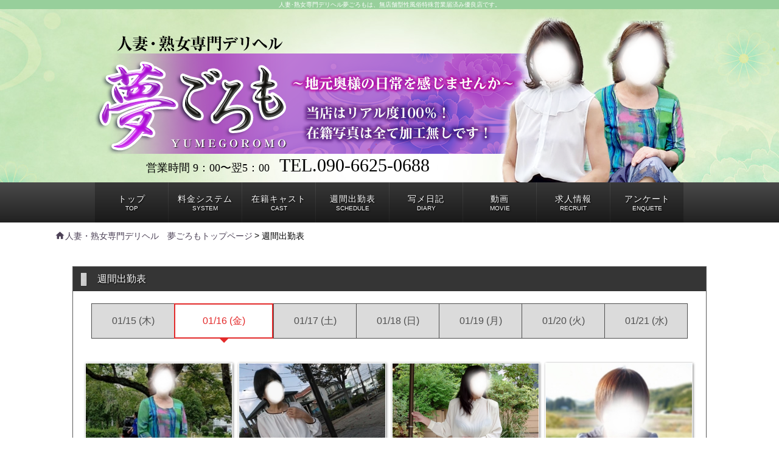

--- FILE ---
content_type: text/html; charset=utf-8
request_url: https://sendai-yumegoromo.com/merchant/schedule/
body_size: 12540
content:
<!DOCTYPE html>
<html><head>
<meta charset="UTF-8">
<title>人妻・熟女専門デリヘル　夢ごろも</title>
<meta name="keywords" content="宮城,仙台,デリヘル,デリバリーヘルス,人妻・熟女専門デリヘル　夢ごろも" />
<meta name="description" content="宮城県仙台市 人妻･熟女専門デリヘル夢ごろもは、無店舗型性風俗特殊営業届済み優良店です。">
<meta name="robots" content="index,follow" />
<meta itemprop="url" content="https://sendai-yumegoromo.com">
<link rel="stylesheet" href="/pc/common.css">
<link rel="stylesheet" href="/sp/js/flexslider.css">
<link rel="stylesheet" href="/sp/js/flexslider2.css">
<link href="https://fonts.googleapis.com/css?family=Arbutus+Slab|Cambo|Gabriela|Noto+Serif+JP|Ovo&display=swap" rel="stylesheet"> 
<link href="https://fonts.googleapis.com/icon?family=Material+Icons" rel="stylesheet">
<script type="text/javascript" src="https://ajax.googleapis.com/ajax/libs/jquery/1.8.2/jquery.min.js"></script>

<script type="text/javascript" src="/pc/js/jquery.flexslider.js"></script>
<script src="/pc/js/pagetop.js"></script>

<script type="text/javascript">
$(window).load(function() {
$('.flexslider').flexslider({
	animation: "slide",
    controlNav: false
  });
});
</script>
<script type="text/javascript">
$(window).load(function() {
$('.flexslider2').flexslider({
	animation: "slide",
	slideshowSpeed: 5000,
	controlNav: false
  });
});
</script>

<link rel="stylesheet" type="text/css" href="/pc/js/jquery.mCustomScrollbar.css">
<script type="text/javascript" src="/pc/js/jquery.mCustomScrollbar.concat.min.js"></script>
<script>
(function($){
$(window).on("load",function(){
$(".scrollBox01").mCustomScrollbar({
theme:"dark-thin"
});
});
})(jQuery);
</script>


</head>


<body>
<header>
	<div id="header_img"><h1>人妻･熟女専門デリヘル夢ごろもは、無店舗型性風俗特殊営業届済み優良店です。</h1>
	<div class="telbox">
	<div class="tel">
	<span class="topeigyojikan">営業時間 9：00〜翌5：00</span>　<span class="topeigyotel">TEL.<span>090-6625-0688</span></span>
	</div>
	</div>
	</div>
	<nav>
		<ul>
<li><a href="/top/" title="トップ"><em>トップ</em><br>TOP</a></li>
<li><a href="/system/" title="料金システム"><em>料金システム</em><br>SYSTEM</a></li>
<li><a href="/cast/enrollment/" title="在籍キャスト"><em>在籍キャスト</em><br>CAST</a></li>
<li><a href="/merchant/schedule/" title="週間出勤表"><em>週間出勤表</em><br>SCHEDULE</a></li>
<li><a href="https://www.purelovers.com/tohoku/shop/14714/diary//?official=1" title="写メ日記" target="blank"><em>写メ日記</em><br>DIARY</a></li>
<li><a href="/movie/list/" title="動画"><em>動画</em><br>MOVIE</a></li>
<li><a href="/page/recruit/" title="求人情報"><em>求人情報</em><br>RECRUIT</a></li>
<li><a href="/enquete/form/" title="アンケート"><em>アンケート</em><br>ENQUETE</a></li>
</ul>
</nav>
</header>
<div class="clear"></div>

<div id="info_top" class="clearfix">
<div class="breadcrumb">
<ul itemscope itemtype="http://data-vocabulary.org/Breadcrumb">
<li itemprop="title"><a itemprop="url" href="/top/"><i class="material-icons fs17 base2">home</i>人妻・熟女専門デリヘル　夢ごろもトップページ</a></li>
<li>週間出勤表</li>
</ul>
</div>

<div id="main_contents2">
<h4 class="mb20">週間出勤表</h4>



<div class="wrap_tableSchedule">
	<ul class="table_schedule">
<!---->
<!---->
<li class="item_tableSchedule">
<!---->
<a href='/./merchant/schedule/y/2026/MM/01/dd/15/'>
01/15 
(木)
</a>
<!---->
<!--Jan 16, 2026 4:04:07 AM-->
</li>
<!---->
<li class="item_tableSchedule">
<!---->
<div class="tableSchedule_on">
01/16
(金)
</div>
<!---->
<!--Jan 17, 2026 4:04:07 AM-->
</li>
<!---->
<li class="item_tableSchedule">
<!---->
<a href='/./merchant/schedule/y/2026/MM/01/dd/17/'>
01/17 
(土)
</a>
<!---->
<!--Jan 18, 2026 4:04:07 AM-->
</li>
<!---->
<li class="item_tableSchedule">
<!---->
<a href='/./merchant/schedule/y/2026/MM/01/dd/18/'>
01/18 
(日)
</a>
<!---->
<!--Jan 19, 2026 4:04:07 AM-->
</li>
<!---->
<li class="item_tableSchedule">
<!---->
<a href='/./merchant/schedule/y/2026/MM/01/dd/19/'>
01/19 
(月)
</a>
<!---->
<!--Jan 20, 2026 4:04:07 AM-->
</li>
<!---->
<li class="item_tableSchedule">
<!---->
<a href='/./merchant/schedule/y/2026/MM/01/dd/20/'>
01/20 
(火)
</a>
<!---->
<!--Jan 21, 2026 4:04:07 AM-->
</li>
<!---->
<li class="item_tableSchedule">
<!---->
<a href='/./merchant/schedule/y/2026/MM/01/dd/21/'>
01/21 
(水)
</a>
<!---->
<!--Jan 22, 2026 4:04:07 AM-->
</li>
<!---->
	</ul>
</div>

<div id="week_schedule">
<div class="girl_box">

<ul>
<!---->
<!---->
				
<!---->
<!--Jan 16, 2026 9:00:00 AM-->
				
<!---->
<!--Jan 17, 2026 5:00:00 AM-->
<li>

<div class="profile_pic"><a href="/cast/get/castCode/300818/" class="fade"><img src="https://system.fu-web.jp/image/2609/noImageLongHeight.jpg/system/pc/cast/300818_1.jpg/" width="240" alt="靖子（やすこ）" /></a></div>
<!---->
<div class="catch"></div>

<div class="name">靖子（やすこ） (55)</div>


<div class="size">T159 B90(D)/W64/H88</div>
<div class="schtime">出勤<i class="material-icons fs16 base">access_time</i>
09:00
〜
<!---->
翌05:00
<!----></div>

<div class="girl_t">
<ul>
<!---->
<!----><li>動　画</li><!---->
</ul>
</div>

</li>
<!---->
<!---->
				
<!---->
<!--Jan 16, 2026 9:00:00 AM-->
				
<!---->
<!--Jan 17, 2026 5:00:00 AM-->
<li>

<div class="profile_pic"><a href="/cast/get/castCode/300820/" class="fade"><img src="https://system.fu-web.jp/image/2609/noImageLongHeight.jpg/system/pc/cast/300820_1.jpg/" width="240" alt="粧子（しょうこ）" /></a></div>
<!---->
<div class="catch"></div>

<div class="name">粧子（しょうこ） (59)</div>


<div class="size">T156 B86(C)/W60/H87</div>
<div class="schtime">出勤<i class="material-icons fs16 base">access_time</i>
09:00
〜
<!---->
翌05:00
<!----></div>

<div class="girl_t">
<ul>
<!----><li>写メ日記</li><!---->
<!----><li>動　画</li><!---->
</ul>
</div>

</li>
<!---->
<!---->
				
<!---->
<!--Jan 16, 2026 9:00:00 AM-->
				
<!---->
<!--Jan 17, 2026 5:00:00 AM-->
<li>

<div class="profile_pic"><a href="/cast/get/castCode/300822/" class="fade"><img src="https://system.fu-web.jp/image/2609/noImageLongHeight.jpg/system/pc/cast/300822_1.jpg/" width="240" alt="葵（あおい）" /></a></div>
<!---->
<div class="catch"></div>

<div class="name">葵（あおい） (52)</div>


<div class="size">T158 B88(D)/W60/H90</div>
<div class="schtime">出勤<i class="material-icons fs16 base">access_time</i>
09:00
〜
<!---->
翌05:00
<!----></div>

<div class="girl_t">
<ul>
<!----><li>写メ日記</li><!---->
<!----><li>動　画</li><!---->
</ul>
</div>

</li>
<!---->
<!---->
				
<!---->
<!--Jan 16, 2026 9:00:00 AM-->
				
<!---->
<!--Jan 17, 2026 5:00:00 AM-->
<li>

<div class="profile_pic"><a href="/cast/get/castCode/340764/" class="fade"><img src="https://system.fu-web.jp/image/2609/noImageLongHeight.jpg/system/pc/cast/340764_1.jpg/" width="240" alt="窓（まどか）" /></a></div>
<!---->
<div class="catch"></div>

<div class="name">窓（まどか） (44)</div>


<div class="size">T161 B83(C)/W68/H97</div>
<div class="schtime">出勤<i class="material-icons fs16 base">access_time</i>
09:00
〜
<!---->
翌05:00
<!----></div>

<div class="girl_t">
<ul>
<!---->
<!---->
</ul>
</div>

</li>
<!---->
<!---->
				
<!---->
<!--Jan 16, 2026 9:00:00 AM-->
				
<!---->
<!--Jan 17, 2026 5:00:00 AM-->
<li>

<div class="profile_pic"><a href="/cast/get/castCode/485187/" class="fade"><img src="https://system.fu-web.jp/image/2609/noImageLongHeight.jpg/system/pc/cast/485187_1.jpg/" width="240" alt="静香（しずか）" /></a></div>
<!---->
<div class="catch"></div>

<div class="name">静香（しずか） (48)</div>


<div class="size">T160 B98(F)/W95/H100</div>
<div class="schtime">出勤<i class="material-icons fs16 base">access_time</i>
09:00
〜
<!---->
翌05:00
<!----></div>

<div class="girl_t">
<ul>
<!---->
<!---->
</ul>
</div>

</li>
<!---->
<!---->
				
<!---->
<!--Jan 16, 2026 10:00:00 AM-->
				
<!---->
<!--Jan 16, 2026 5:00:00 PM-->
<li>

<div class="profile_pic"><a href="/cast/get/castCode/486397/" class="fade"><img src="https://system.fu-web.jp/image/2609/noImageLongHeight.jpg/system/pc/cast/486397_1.jpg/" width="240" alt="節子（せつこ）" /></a></div>
<!---->
<div class="catch"></div>

<div class="name">節子（せつこ） (54)</div>


<div class="size">T157 B89(D)/W68/H91</div>
<div class="schtime">出勤<i class="material-icons fs16 base">access_time</i>
10:00
〜
<!---->
17:00
<!----></div>

<div class="girl_t">
<ul>
<!---->
<!---->
</ul>
</div>

</li>
<!---->
<!---->
				
<!---->
<!--Jan 16, 2026 11:00:00 AM-->
				
<!---->
<!--Jan 16, 2026 6:00:00 PM-->
<li>

<div class="profile_pic"><a href="/cast/get/castCode/534482/" class="fade"><img src="https://system.fu-web.jp/image/2609/noImageLongHeight.jpg/system/pc/cast/534482_1.jpg/" width="240" alt="唯（ゆい）" /></a></div>
<!----><div class="new">新 人</div><!---->
<div class="catch"></div>

<div class="name">唯（ゆい） (54)</div>


<div class="size">T153 B83(C)/W64/H86</div>
<div class="schtime">出勤<i class="material-icons fs16 base">access_time</i>
11:00
〜
<!---->
18:00
<!----></div>

<div class="girl_t">
<ul>
<!---->
<!---->
</ul>
</div>

</li>
<!---->
<!---->
				
<!---->
<!--Jan 16, 2026 12:00:00 PM-->
				
<!---->
<!--Jan 17, 2026 2:00:00 AM-->
<li>

<div class="profile_pic"><a href="/cast/get/castCode/305232/" class="fade"><img src="https://system.fu-web.jp/image/2609/noImageLongHeight.jpg/system/pc/cast/305232_1.jpg/" width="240" alt="こずえ" /></a></div>
<!---->
<div class="catch"></div>

<div class="name">こずえ (45)</div>


<div class="size">T158 B80(B)/W63/H87</div>
<div class="schtime">出勤<i class="material-icons fs16 base">access_time</i>
12:00
〜
<!---->
翌02:00
<!----></div>

<div class="girl_t">
<ul>
<!---->
<!----><li>動　画</li><!---->
</ul>
</div>

</li>
<!---->
<!---->
				
<!---->
<!--Jan 16, 2026 6:00:00 PM-->
				
<!---->
<!--Jan 17, 2026 5:00:00 AM-->
<li>

<div class="profile_pic"><a href="/cast/get/castCode/541722/" class="fade"><img src="https://system.fu-web.jp/image/2609/noImageLongHeight.jpg/system/pc/cast/541722_1.jpg/" width="240" alt="千尋（ちひろ）" /></a></div>
<!----><div class="new">新 人</div><!---->
<div class="catch"></div>

<div class="name">千尋（ちひろ） (47)</div>


<div class="size">T158 B83(C)/W63/H87</div>
<div class="schtime">出勤<i class="material-icons fs16 base">access_time</i>
18:00
〜
<!---->
翌05:00
<!----></div>

<div class="girl_t">
<ul>
<!---->
<!---->
</ul>
</div>

</li>
<!---->
</ul>
</div>
</div>
</div>

</div>





<footer>
<h2>- 人妻・熟女専門デリヘル 夢ごろも -</h2>
<a href="#" id="gotop"><em>PAGE UP</em></a>

<div id="fmenu">
<div>
<ul>
	<li><a href="/top/" title="TOP PAGE">・TOP PAGE</a></li>
	<li><a href="/system/" title="料金システム">・料金システム</a></li>
	<li><a href="/cast/enrollment/" title="在籍キャスト">・在籍キャスト</a></li>
</ul>
</div>

<div>
<ul>
	<li><a href="/merchant/schedule/" title="週間出勤表">・週間出勤表</a></li>
    <li><a href="https://www.purelovers.com/tohoku/shop/14714/diary//?official=1" title="写メ日記" target="blank">・写メ日記</a></li>
	<li><a href="/movie/list/" title="動画">・動画</a></li>
</ul>
</div>

<div>
<ul>
	<li><a href="/page/recruit/" title="求人情報">・求人情報</a></li>
	<li><a href="https://strike.heteml.net/mail-form/yumegoromo/" target="_blank" title="予約フォーム">・予約フォーム</a></li>
</ul>
</div>
<p class="logo"><img src="/pc/image/footer_logo.png"></p>
<p class="telopen">OPEN.9：00〜翌5：00  TEL.090-6625-0688</p>
</div>

<div id="copyright">
<p id="copy">Copyright&copy;<a href="/top/">人妻・熟女専門デリヘル　夢ごろも</a>. All Rights Reserved.</p>
</div>

</footer>
</div>


</body>
</html>

--- FILE ---
content_type: text/css
request_url: https://sendai-yumegoromo.com/pc/common.css
body_size: 53634
content:
@charset "shift_jis";

* html body {
	font-family: "Century Gothic", "メイリオ", Meiryo, "ヒラギノ角ゴ Pro W3", "Hiragino Kaku Gothic Pro", Osaka, "ＭＳ Ｐゴシック", "MS PGothic", sans-serif,"STHeitiJ-Light";
	}

*{
	margin		: 0px;
	padding		: 0px;
}

img{
	border-style	: none;
	border-width	: 0px;
}

html, body, div, span, object, iframe,
p, a, h1, h2, h3, h4,
dl, dt, dd, ol, ul, li,
fieldset, form, label, legend,
table, caption, tbody, tfoot, thead, tr, th, td {
	margin: 0;
	padding: 0;
	border: 0;
	outline: 0;
	font-family: "Century Gothic", "メイリオ", Meiryo, "ヒラギノ角ゴ Pro W3", "Hiragino Kaku Gothic Pro", Osaka, "ＭＳ Ｐゴシック", "MS PGothic", sans-serif,"STHeitiJ-Light";
	voice-family: inherit;
  -webkit-text-size-adjust: 100%;
}

body{
	min-width		: 1200px;
}


a{
	color		: #4c4156;
	text-decoration	: none;
}

a:hover{
	color		: #f9f871;
	text-decoration	: underline;
}

h2,h3{
	font-size	: 13px;
	font-weight	: normal;
}

ul,li{
	margin:0;
	padding:0;
	list-style:none;
	}

table tr{
	vertical-align	: top;
}

em{
	font-style		: normal;
}

.mt10{margin-top:10px;}
.mt20{margin-top:20px;}
.mt95{margin-top:95px;}
.mb10{margin-bottom:10px;}
.mb20{margin-bottom:20px;}
.mr10{margin-right:10px;}
.ml10{margin-left:10px;}

.fs13{font-size:13px;}
.fs14{font-size:14px;}


.pb10{padding-bottom:10px;}
.w100{width:100px;}
.w200{max-width:200px;}
.w240{max-width:240px;}
.fl-l{float:left;}
.fl-r{float:right;}
.center{text-align:center;}
.right{text-align:right;}
.left{text-align:left;}
.bn{text-align:center;}
.red{color:#ff0000;}
.violet{color:#c71585;}
.blue{color:#4169e1;}
.pink{color:#fc337d;}
.bold{font-weight:bold;}
.t_c{color:#fff;}


/* Material iconsを利用する */
.material-icons {
  font-family: 'Material Icons';
  font-weight: normal;
  font-style: normal;
  display: inline-block;
  width: 1em;
  height: 1em;
  line-height: 1;
  text-transform: none;

  /* WebKitブラウザサポート */
  -webkit-font-smoothing: antialiased;
  /* Chrome、Safariサポート */
  text-rendering: optimizeLegibility;

  /* Firefoxサポート */
  -moz-osx-font-smoothing: grayscale;

  /* IEサポート */
  font-feature-settings: 'liga';
}

/* アイコンサイズ */
.material-icons.fs11 { font-size: 11px; }
.material-icons.fs12 { font-size: 12px; }
.material-icons.fs13 { font-size: 13px; }
.material-icons.fs14 { font-size: 14px; }
.material-icons.fs15 { font-size: 15px; }
.material-icons.fs16 { font-size: 16px; }
.material-icons.fs17 { font-size: 17px; }
.material-icons.middle {vertical-align:middle;}
.material-icons.base {vertical-align:-10%;}
.material-icons.base2 {vertical-align:-20%;}



/* 背景が明るいとき用のアイコン色 */
.material-icons.dark { color: rgba(0, 0, 0, 0.54); }
.material-icons.dark.inactive { color: rgba(0, 0, 0, 0.26); }

/* 背景が暗いとき用のアイコン色 */
.material-icons.light { color: rgba(255, 255, 255, 1); }
.material-icons.light.inactive { color: rgba(255, 255, 255, 0.3); }

.clearfix:after {
	content: ".";
	display: block;
	clear: both;
	height: 0;
	visibility: hidden;
}
.clear {

	clear: both;

}
.clearfix {
	min-height: 1px;
}

#bg{
	width: 100%;
	height:1000px;
	background-color: #fff;
	background-image: url(image/bg.jpg);
	background-repeat: repeat;
	background-position: top center;
	z-index:-10;
}


header{
	width: 100%;
	height: 369px;
	text-align: center;
	background:#fff;
	text-align: center;
}
#header_img{
	width: 100%;
	height: 300px;
	text-align: center;
	background: url(image/bg_index_header.jpg) no-repeat top center;
}
#header_img h1{
	width: 100%;
	font-size: 10px;
	font-weight: normal;
	line-height: 15px;
	color: #fff;
	text-align: center;
	background: #97cf9b;
}
header #header_img .telbox{
	width: 1000px;
	margin:0 auto;
	height: 300px;
	background: url(image/index_logo.png) no-repeat top center;
	

}
header #header_img .telbox .tel {
	padding-top:240px;
	padding-left:100px;
	height: 40px;
	text-align: left;
	

}
header #header_img .telbox .tel .topeigyojikan{
	font-size:18px;
	text-align: left;
	font-family: serif;
}
header #header_img .telbox .tel .topeigyotel{
	font-size:30px;
	text-align: left;
	font-family: serif;
}
header #header_img .telbox .tel .topeigyotel span{

	font-family: serif;
}
/*---------------------------------
  main
-----------------------------------*/
#main{

	width: 100%;
	text-align: center;
	padding: 10px 0 20px 0;
	margin-top:30px;
}

#info_top{
	clear: left;
	width: 1100px;
	margin: 0 auto 100px auto;
	text-align:left;
	display:block;

	}

#info_top_l{
	width: 350px;
	float: left;
}

#info_top_r{
	width: 750px;
	float: left;
}

#info_mid{
	width: 1100px;
	margin: 20px auto 0 auto;
	float: left;
}

#info_mid_l{
	width: 780px;
	float: left;
}

#info_mid_r{
	width: 310px;
	float: left;
	margin-left:10px;
}

#info_top:after,
#info_mid:after{
	content			: "";
	display			: block;
	clear			: both;
}

#main_contents2{
  width:1040px;
  margin: 30px auto;
  padding: 0 0 60px;
  border:1px solid #5a5a5a;
  overflow: hidden;
}

#main_contents3{
  width:1040px;
  margin: 30px auto;
  padding: 0 0 60px;
}

#main_inside{
	padding-top: 10px;
	padding-left: 10px;
	padding-right: 10px;
	}

#content{
  float: right;
  width: 700px;
  margin:0 0 20px 20px;
  padding:0;
}

#main_contents h4,#main_contents2 h4,#main_contents3 h4 {
	width: 1040px;
	background-color: #353535;
	background-image:  url(image/h.gif);
	background-repeat: no-repeat;
	background-position: 1% 50%;
	color: #FFF;
	font-weight:400;

	font-size: 16px;
	padding-top: 10px;
	padding-left: 40px;
	padding-bottom: 10px;
	font-family: "Century Gothic", "メイリオ", Meiryo, "ヒラギノ角ゴ Pro W3", "Hiragino Kaku Gothic Pro", Osaka, "ＭＳ Ｐゴシック", "MS PGothic", sans-serif,"STHeitiJ-Light";
	overflow:hidden;
}

#main_contents h5,#main_contents2 h5,#main_contents3 h5 {
	width: 1000px;
	background-color: #353535;
	background-image:  url(image/h.gif);
	background-repeat: no-repeat;
	background-position: 1% 50%;
	color: #FFF;
	font-size: 16px;
	padding-top: 10px;
	padding-left: 40px;
	padding-bottom: 10px;
	font-family: "Century Gothic", "メイリオ", Meiryo, "ヒラギノ角ゴ Pro W3", "Hiragino Kaku Gothic Pro", Osaka, "ＭＳ Ｐゴシック", "MS PGothic", sans-serif,"STHeitiJ-Light";
	overflow:hidden;
		font-weight:400;

}

#content h3,#diary_content h3,#main_inside h3 {
	width: 970px;
	background-color: #23a84e;
	background-image:  url(image/h.gif);
	background-repeat: no-repeat;
	background-position: 3% 50%;
	color: #FFF;
	font-size: 16px;
	padding-top: 10px;
	padding-left: 45px;
	padding-bottom: 10px;
	font-family: "Century Gothic", "メイリオ", Meiryo, "ヒラギノ角ゴ Pro W3", "Hiragino Kaku Gothic Pro", Osaka, "ＭＳ Ｐゴシック", "MS PGothic", sans-serif,"STHeitiJ-Light";
		font-weight:400;

}


/*---------------------------------
  pickup
-----------------------------------*/

#pickup{
	width: 330px;
	height: 430px;
	background: url(image/pick_bg.jpg) repeat;
}

#pickup .photo{
	font-size: 0;
	line-height: 0;
	padding: 15px 0 0 15px;
	margin-top:-110px;
}

#pickup img{
	width: 300px;
	height: auto;
} 
.flex-caption{
	top: 305px;
	left: 15px;
    width: 300px;
    font-size: 11px;
	line-height: 18px;
	text-align: center;
    margin: 0px;
    padding: 30px 0 7px 0;
    color: #fff;
    background: rgba(0,0,0,0.7);
    position: relative;
	z-index:10;
	display: block;
}

#pickup div h3{
	display: inline-block;
	width: 300px;
	height: 28px;
	font-size: 30px;
	text-align: center;
	color: #fff;
	position: relative;
	margin: 0 0 7px 0;
	font-family: 'Noto Serif JP', serif;
	z-index:10;
}

#pickup div h3:before{
	content: "-人妻熟女専門デリヘル 夢ごろも-";
	display: block;
	clear: both;
	font-size: 10px;
	line-height: 1.8;
	margin-top: -20px;
	font-family: "Century Gothic", "メイリオ", Meiryo, "ヒラギノ角ゴ Pro W3", "Hiragino Kaku Gothic Pro", Osaka, "ＭＳ Ｐゴシック", "MS PGothic", sans-serif,"STHeitiJ-Light";
	z-index:10;
}


#pickup div p.name{	font-size: 13px;}
#pickup div p.name a{	font-size: 15px;}
#pickup div p.size{	font-size: 13px;}
#pickup div p.name a{	color: #f9f871;}
#pickup div p.name em,#pickup div p.size em{color: #e4dd73;}
#pickup div p.size span{	color: #fbceb5;}

.mobile_bana{
	width: 330px;
	margin:10px 0 0 0;
	text-align:left;
}

/*---------------------------------
  TOP_RIGHT
-----------------------------------*/

#slide{
	width: 750px;
	height: 250px;
	font-size: 0;
	line-height: 0;
	margin: 0 0 20px 0;
	border: 2px solid #cccccc;
	background: #ffffff;
}

#event_info{
	width: 750px;
	height: 282px;
	color: #fff;
	background: #242424;
	border: 2px solid #cccccc;
}

#event_info h3{
	font-size: 11px;
	font-weight: normal;
	line-height: 26px;
	padding: 14px 0 5px 20px;
	font-family: "Century Gothic", "メイリオ", Meiryo, "ヒラギノ角ゴ Pro W3", "Hiragino Kaku Gothic Pro", Osaka, "ＭＳ Ｐゴシック", "MS PGothic", sans-serif,"STHeitiJ-Light";
	text-shadow: 1px 1px 2px #000000;
}

#event_info h3 em{
	display: inline-block;
	font-size: 26px;
	margin-right: 10px;
	font-family: "Century Gothic", "メイリオ", Meiryo, "ヒラギノ角ゴ Pro W3", "Hiragino Kaku Gothic Pro", Osaka, "ＭＳ Ｐゴシック", "MS PGothic", sans-serif,"STHeitiJ-Light";
}

#event_info .inner{
	width:730px;
	height:220px;
	overflow:auto;
	padding:5px;
	margin:0 auto;
	}
#event_info .inner .one {
	width:100%;
	height:auto;
	border-bottom:1px dotted #333333;
	padding:15px 0;
	}
#event_info .inner .one .img {
	width:150px;
	height:133px;
	float:left;
	margin:5px 5px 10px 5px;
	}
#event_info .inner .one .textArea{
	width:450px;
	height:auto;
	float:left;
	margin:5px 0 0 10px;
	font-size:14px;
	}
#event_info .inner .one .textArea .date{
	color:#ff5151;
	font-size:13px;
	border-bottom:1px dotted #333333;
	margin-bottom:5px;
	padding-bottom:5px;
	}
#event_info .inner .one .textArea .title{
	color:#c446ff;
	font-size:14px;
	border-bottom:1px dotted #333333;
	margin-bottom:5px;
	padding-bottom:5px;
	}

/*---------------------------------
  NEW_FACE
-----------------------------------*/

#new_f{
	margin-bottom:10px;
	overflow: hidden;
}

h4{
	font-size: 18px;
	line-height: 20px;
	color: #fff;
	margin: 0 0 10px 0;
	padding: 15px 0 11px 20px;
ackground: rgb(92,177,120);
background: linear-gradient(0deg, rgba(92,177,120,1) 0%, rgba(148,209,133,1) 100%);
	font-family: "Century Gothic", "メイリオ", Meiryo, "ヒラギノ角ゴ Pro W3", "Hiragino Kaku Gothic Pro", Osaka, "ＭＳ Ｐゴシック", "MS PGothic", sans-serif,"STHeitiJ-Light";
	text-shadow: 1px 1px 2px #000000;
	font-weight:400;

}
h4 em{
	display: inline-block;
	font-size: 12px;
	margin-left: 10px;
	color: #fffec0;
}

#new_f ul{
	margin: 0 0 10px 0;
}

#new_f li{
	width: 145px;
	height: 300px;
	font-size: 13px;
	text-align: center;
	margin: 0 9px 10px 0;
	background:url(image/shift_bg.gif);
	border:1px solid #c2b59f;
	float: left;
}

#new_f li:nth-child(5n){
	margin-right: 0;
}

#new_f li .thum{
	width:130px;
	height:173px;
	margin: 2px auto;
	position: relative;
}

#new_f li p{
	font-size: 10px;
	line-height: 16px;
	text-align: center;
}

#new_f li .txt{
	width:125px;
	color: #fff;
	text-align: center;
	margin: 5px auto 0px;
	background: #53bb75;
	font-size:12px;
	white-space: nowrap;
	overflow: hidden;
	text-overflow: ellipsis;
	-o-text-overflow: ellipsis;
	-webkit-text-overflow: ellipsis;
	padding:3px;
	border-radius: 2px;
}

#new_f li .icon{
	background-color: #5a5a5a;
	text-align: center;
	width: 130px;
	height: 20px;
	line-height:1.6;
	color: #FFF;
	font-size: 12px;
	margin:2px auto 5px;
}

#new_f li .icon span{
	color: #000;
	text-align:center;
	padding:5px;
}

#new_f li .name{
	width:125px;
	text-align: center;
	margin: 3px auto;
	font-size: 14px;
	color:#4c4156;
	white-space: nowrap;
	overflow: hidden;
	text-overflow: ellipsis;
	-o-text-overflow: ellipsis;
	-webkit-text-overflow: ellipsis;
	}
#new_f li p.size{
	font-size: 14px;
	color:#000;
	line-height:1.4;
	}

#new_f li p.size em{
	font-size: 12px;
	color: #000;
	}
#new_f li p.size span{
	font-size: 13px;
	color: #4757b5;
	}

#new_f .todayFlog {
	position: absolute;
	bottom:-1px;
	left:2px;
	z-index: 2;
}
#new_f a {
	color:#000;
}
/*---------------------------------
	新着情報
-----------------------------------*/

#news_info{
	width: 776px;
	height: 320px;
	color: #fff;
	background: #ffffff;
	border: 2px solid #ccc;
}

#news_info h3{
	font-size: 11px;
	font-weight: normal;
	line-height: 26px;
	padding: 14px 0 5px 20px;
	font-family: "Century Gothic", "メイリオ", Meiryo, "ヒラギノ角ゴ Pro W3", "Hiragino Kaku Gothic Pro", Osaka, "ＭＳ Ｐゴシック", "MS PGothic", sans-serif,"STHeitiJ-Light";
}

#news_info h3 em{
	display: inline-block;
	font-size: 26px;
	margin-right: 10px;
	font-family: "Century Gothic", "メイリオ", Meiryo, "ヒラギノ角ゴ Pro W3", "Hiragino Kaku Gothic Pro", Osaka, "ＭＳ Ｐゴシック", "MS PGothic", sans-serif,"STHeitiJ-Light";
}

#news_info .inner{
	width:760px;
	height:300px;
	overflow:auto;
	padding:5px;
	margin:0 auto;
	}
#news_info .inner .one {
	width:100%;
	height:auto;
	border-bottom:1px dotted #333333;
	padding:15px 0;
	}
#news_info .inner .one .img {
	width:170px;
	height:133px;
	float:left;
	margin:5px 5px 10px 5px;
	}
#news_info .inner .one .textArea{
	width:500px;
	height:auto;
	float:left;
	margin:5px 0 0 10px;
	font-size:14px;
	color:#000;
	}
#news_info .inner .one .textArea .date{
	color:#95b1af6;
	font-size:13px;
	border-bottom:1px dotted #333333;
	margin-bottom:5px;
	padding-bottom:5px;
	}
#news_info .inner .one .textArea .title{
	color:#e32a2a;
	font-size:16px;
	border-bottom:1px dotted #333333;
	margin-bottom:5px;
	padding-bottom:5px;
	font-weight:bolx;
	}


/*---------------------------------
	写メ日記
-----------------------------------*/

#site-blog-box {
	text-align: center;
	margin: 0 auto 15px;
	padding: 5px 1px;
	width: 310px;
	display: table;
	table-layout: fixed;
}
.blog-card:after {
	content: "";
	display: block;
	height: 0;
	clear: both;
}
.blog-card {
	padding: 0 0 0 2px;
    display: table;
    table-layout: fixed;
    height: auto;
	color: #00a9f2;
	width: 305px;
	font-size: 60%;
}
.blog-card li {
	display: inline-block;
	width: 96px;
	height: auto;
	background-color: #fff;
	border: 1px solid #cccccc;
	margin-right: 2px;
	margin-bottom:5px;
	text-align: center;
}
.blog-card li:last-child {
	margin-right: 0px;
}

.blog-card .diary_box .inner {
	margin:0;
	display:inline-block;
	text-aling: center;
}
.blog-card .diary_box .title {
	width:80px;
	padding: 2px 0;
	margin:0 auto;
	color: #000 ;
	font-size:11px;
	white-space: nowrap;
	overflow: hidden;
	text-overflow: ellipsis;
	-o-text-overflow: ellipsis;
	-webkit-text-overflow: ellipsis;
}
.blog-card .diary_box .blog-image {
	position: relative;
	z-index: 1;
	width: 96px;
	height: 104px;
	display: flex;
	flex-direction: column;
	align-items: center;
	object-fit: cover;
}
.blog-card .diary_box .blog-image img {
 	position: absolute;
	margin: auto;
	width: 95px;
	height: 104px;
	object-fit: cover;
}
.blog-card .diary_box .blog-info {
	position: absolute;
	left: 0px;
    bottom: 0px;
	width: 95px;
	padding: 4px 0;
	background-color: #4c4156;
	text-align: center;
	color: #fff;
	text-shadow: 1px 1px 1px #000;
    opacity: 0.6;
	z-index: 2;
	font-size:11px;
}

/*---------------------------------
	動画
-----------------------------------*/

.sb_movie {
	height: auto;
	text-align: center;
	margin: 0 auto 15px;
}
.sb_movie_body {
	padding: 10px;
}
.sb_movie_body p {
	padding: 3px 0;
	font-size: 10;
}
.sb_movie_body p a {
	color: #ff748a;
	font-size: 14px;
}
.sb_movie_body p a span {
	font-size: 12px;
}
.sb_movie iframe {
	margin: 0 auto;
}

.video_com{
	width:100%;	
	font-size: 14px;
	text-align:center;
	margin:7px auto;
	color: #e32a2a;
}

.video_com a:hover{
	color: #39cbac;
}
.video_com span{
	font-family: 'Fredoka One', cursive;
	font-size: 14px;
}
#sidebar .sb_movie div.fmovie {
	width: 176px;
	height: 132px;
	display: block;
	margin: 5px auto;
}

/*----------------------------------
TOPメルマガ
---------------------------------- */

#maga{
	width			: 306px;
	height			: 200px;
	border:3px double #ccc;
}

#maga div{
	font-size		: 12px;
	line-height		: 1.6;
	padding			: 10px 10px;
}

#maga p{
	padding			: 10px;
	text-align:center;
}

/*----------------------------------
TOP出勤
---------------------------------- */

#schedule{
	clear: left;
	width: 780px;
	margin: 40px auto 0;
}

#schedule h3{
	display: inline-block;
	width: 780px;
	font-size: 30px;
	letter-spacing: 3px;
	text-align: center;
	position: relative;
	font-family: "Century Gothic", "メイリオ", Meiryo, "ヒラギノ角ゴ Pro W3", "Hiragino Kaku Gothic Pro", Osaka, "ＭＳ Ｐゴシック", "MS PGothic", sans-serif,"STHeitiJ-Light";
	padding: 0;
	margin:0 auto 30px;
	color:#e32a2a;
}

#schedule h3:before, #schedule h3:after {
  content: '';
  position: absolute;
  top: 50%;
  display: inline-block;
  width: 200px;
  height: 2px;
  border-top: solid 1px #e32a2a;
  border-bottom: solid 1px #e32a2a;
}

#schedule h3:before {
  left:0;
}
#schedule h3:after {
  right: 0;
}


#schedule .girl_box{
	margin:0 auto;
	text-align:center;
}

#schedule .girl_box ul{
	margin-right: -10px;
	list-style: none;
	display:-webkit-box;
    display:-moz-box;
    display:-ms-box;
    display:-webkit-flexbox;
    display:-moz-flexbox;
    display:-ms-flexbox;
    display:-webkit-flex;
    display:-moz-flex;
    display:-ms-flex;
    display:flex;
    -webkit-box-lines:multiple;
    -moz-box-lines:multiple;
    -webkit-flex-wrap:wrap;
    -moz-flex-wrap:wrap;
    -ms-flex-wrap:wrap;
    flex-wrap:wrap;
}

#schedule .girl_box ul li{
	float: left;
	width: 253px;
	margin-right: 8px;
	margin-bottom: 20px;
	text-align: center;
	background: url(/pc/image/shift_bg.gif);
	position:relative;
	box-shadow: 1px 1px 4px gray;
	border:1px solid #fff;
}

#schedule .girl_box .catch {
	width:240px;
	height: 20px;
	background-color: #2eb038;
	color: #FFF;
	text-align:center;
	font-size: 13px;
	margin-top: 3px;
	margin-bottom: 3px;
	padding:0 6px;
	line-height:1.6;
	overflow: hidden;
	white-space: nowrap;
	text-overflow: ellipsis;
}

#schedule .girl_box .profile_pic {
	width: 252px;
	height: 336px;
	margin: 0;
	overflow:hidden;
	position:relative;
}

#schedule .new{
	background-color: #e32a2a;
	text-align: center;
	font-size: 13px;
	color: #FFF;
	padding:5px;
	position:absolute;
	top:5px;
	left:5px;
}

#schedule .girl_box .name {
	width:230px;
	margin:0 auto;
	overflow: hidden;
	white-space: nowrap;
	text-overflow: ellipsis;
	font-weight: bold;
	font-size:15px;
}


#schedule .girl_box .size {
	font-size:13px;
}

#schedule .girl_box .schtime {
	font-weight: bold;
	font-size:16px;
	color:#e32a2a;
	border-top:1px solid #999;
	padding-top:5px;
	padding-bottom:5px;
	margin-top:5px;
}

#schedule .girl_t ul li{
	background: #4c4156;
	float: left;
	text-align: center;
	width: 124px;
	height: 20px;
	color: #FFF;
	font-size: 12px;
	margin-right: 6px;
	margin-top: 0px;
	box-shadow: 0px 0px 0px gray;
	border:0px solid #fff;
	}


#schedule .cast_list_icon01 {
	width: 210px;
	line-height: 30px;
	background-color: rgba(255,255,255,0.8);
	border: 1px solid #5e5938;
	font-size: 14px;
	color: #000;
	letter-spacing:1px;
	font-weight: bold;
	text-align: center;
	position:absolute;
	top:290px;
	left:10px;
	z-index: 8888;
	}
	
#schedule .cast_list_icon02 {
	width: 210px;
	line-height: 30px;
	background-color: rgba(228,29,38,0.8);
	border: 1px solid #ffffff;
	font-size: 14px;
	color: #ffffff;
	letter-spacing:1px;
	font-weight: bold;
	text-align: center;
	position:absolute;
	top:290px;
	left:10px;
	z-index: 8888;
	}


/*---------------------------------
	nav
-----------------------------------*/

nav{
	font-size: 0;
	line-height: 0;
	text-align: center;
	padding: 00px 0;
	background: rgb(33,33,33);
background: linear-gradient(0deg, rgba(33,33,33,1) 0%, rgba(74,74,74,1) 100%);
}

nav ul{
	position: relative;
	margin: 0;
	padding: 0;
}

nav ul li{
	display: inline-block;
	position: relative;
	margin: 0 1px 0 0;
	background: rgba(0,0,0,0.25);
	-webkit-transition	: 0.2s ease-in-out;
	-moz-transition	: 0.2s ease-in-out;
	-o-transition	: 0.2s ease-in-out;
	transition		: 0.2s ease-in-out;
	font-family: "Century Gothic", "メイリオ", Meiryo, "ヒラギノ角ゴ Pro W3", "Hiragino Kaku Gothic Pro", Osaka, "ＭＳ Ｐゴシック", "MS PGothic", sans-serif,"STHeitiJ-Light";
	text-shadow: 1px 1px 2px #000000;
}

nav ul li:hover{
	background-color:#1ac151;
}

nav ul li a{
	display: inline-block;
	width: 120px;
	color: #fff;
	padding: 18px 0 17px 0;
	font-size: 10px;
	line-height: 1.3;
	font-family: "Century Gothic", "メイリオ", Meiryo, "ヒラギノ角ゴ Pro W3", "Hiragino Kaku Gothic Pro", Osaka, "ＭＳ Ｐゴシック", "MS PGothic", sans-serif,"STHeitiJ-Light";
}

nav ul li a:hover{
	color: #fff;
	text-decoration: none;
}

nav li a em{
	font-size: 14px;
	letter-spacing: 1px;
	color: #fff !important;
}



/*---------------------------------
  footer
-----------------------------------*/

footer{
	clear			: left;
	width			: 100%;
	position		: relative;
	background: rgb(14,163,63);
background: linear-gradient(0deg, rgba(14,163,63,1) 0%, rgba(182,241,167,1) 100%);
}

footer h2{
	font-size: 16px;
	line-height: 20px;
	color: #fff;
	letter-spacing: 10px;
	padding: 100px 0 55px 100px;
	font-family: "Century Gothic", "メイリオ", Meiryo, "ヒラギノ角ゴ Pro W3", "Hiragino Kaku Gothic Pro", Osaka, "ＭＳ Ｐゴシック", "MS PGothic", sans-serif,"STHeitiJ-Light";
	text-align:center;
}

a#gotop{
	display: block;
	width: 100px;
	height: 100px;
	font-size: 12px;
	line-height: 20px;
	letter-spacing: 1px;
	text-align: center;
	color: #fff;
	background: #53bb75;
	border:1px solid #fff;
	border-radius: 100%;
	position: absolute;
	top: -51px;
	left: 50%;
	margin-left: -50px;
	-webkit-transition	: 0.2s ease-in-out;
	-moz-transition	: 0.2s ease-in-out;
	-o-transition	: 0.2s ease-in-out;
	transition		: 0.2s ease-in-out;
	font-family: 'Cambo', serif;
}

a#gotop em{
	display: inline-block;
	background: url(image/gotop.gif) no-repeat top center;
	margin: 30px 0 0 0;
	padding: 10px 0 0 0;
}

a#gotop:hover{
	text-decoration: none;
	background: #008480;
}

#fmenu{
	width: 700px;
	height: 185px;
	margin-left: 400px;
	font-size: 0;
	line-height: 0;
	text-align: right;
	position: relative;
}

#fmenu div{
	display: inline-block;
	vertical-align: top;
	width: 150px;
	text-align: left;
	margin: 20px 10px 0 0;
}

#fmenu ul{
}

#fmenu li{
}

#fmenu li a{
	font-size: 12px;
	line-height: 1.6;
	text-align: center;
	color: #fff;
	-webkit-transition	: 0.2s ease-in-out;
	-moz-transition	: 0.2s ease-in-out;
	-o-transition	: 0.2s ease-in-out;
	transition		: 0.2s ease-in-out;
}

#fmenu li a:hover{
	text-decoration: none;
	color: #f9f871;
}


#fmenu .logo{
	width: 300px;
	font-size: 14px;
	line-height: 20px;
	color: #003366;
	position: absolute;
	top: -40px;
	left:-150px;
}

#fmenu .telopen{
	width: 350px;
	font-size: 14px;
	line-height: 20px;
	color: #fff;
	position: absolute;
	top: 75px;
	left:-170px;
	text-align:center;
	font-family: 'Noto Serif JP', serif;
}

#copyright{
	font-size: 12px;
	line-height: 18px;
	color: #fff;
	background: #000;
	padding: 32px 0;
	text-align:center;
}

#copyright a{
	color: #fff;
	text-decoration: none;
}


/*---------------------------------
  rollover
-----------------------------------*/

.fade{
	display			: inline-block;
	padding			: 0;
	background		: #ffffff;
}

.fade img,
.fade input{
	vertical-align: bottom;
	-webkit-transition	: 0.2s ease-in-out;
	-moz-transition	: 0.2s ease-in-out;
	-o-transition	: 0.2s ease-in-out;
	transition		: 0.2s ease-in-out;
}

.fade img:hover,
.fade input:hover{
	opacity			: 0.7;
	filter			: alpha(opacity=70);
}

/*---------------------------------
  パンくずナビ
-----------------------------------*/
.breadcrumb{
	text-align:left;
	padding:10px 0 10px 0;
	font-family: "Century Gothic", "メイリオ", Meiryo, "ヒラギノ角ゴ Pro W3", "Hiragino Kaku Gothic Pro", Osaka, "ＭＳ Ｐゴシック", "MS PGothic", sans-serif,"STHeitiJ-Light";
	font-size:14px;
	}

.breadcrumb ul{
	}

.breadcrumb li{
	display:inline-block;
	}

.breadcrumb li a:hover{
	color:#e32a2a;
	}

.breadcrumb li img{
	vertical-align:bottom;
	}

.breadcrumb li:after{
	content:">";
	position:relative;
	top:-1px;
	margin:0 0 0 3px;
	}

.breadcrumb li:last-child:after{
	content:"";
	}


/*---------------------------------
	動画
-----------------------------------*/
.box_movie{
	display:table;
}
.box_movie+ul{
	margin-top:16px;
}
.item_movie{
	width:330px;
	border:1px solid #aaaaaa;
	display:table-cell;
	vertical-align:top;
	float:left;
	margin:5px 12px 5px 0;
}
.item_movie:nth-child(3n){
	margin:5px 0 5px 0;
}
.box_video{
	position:relative;
}

.uptime{
	color:#fff;
	font-size:12px;
	text-align:center;
	width:150px;
	height:25px;
	line-height:25px;
	background:rgba(0,0,0,0.7);
	position:absolute;
	right:10px;
	bottom:-48px;
}
.girls_name{
	padding:0 8px;
	font-size:16px;
	font-weight:bold;
	line-height:1.4;
}
.girls_name span{
	font-size:13px;
	font-weight:normal;
}

.girls_comment{
	margin-top:10px;
	padding:8px;
}
.movie_btn{
	width:310px;
	color:#fff;
	font-size:13px;
	text-align:center;
	display:block;
	background:url(image/arrow.png) no-repeat 280px center #2d2d2d;
	position:relative;
	margin:10px 10px;
	padding:10px 0;
}

.movie_btn:hover{
	width:310px;
	color:#fff;
	text-align:center;
	display:block;
	background:url(image/arrow.png) no-repeat 280px center #008480;
	position:relative;
	margin:10px 10px;
	padding:10px 0;
	text-decoration:none;
}

.movie_btn:after{
	content:"";
	width:0;
	height:0;
	border-top:10px solid #e32a2a;
	border-right:10px solid transparent;
	border-bottom:10px solid transparent;
	border-left:10px solid #e32a2a;
	position:absolute;
	top:0;
	left:0;
}


/*---------------------------------
	週間出勤表
-----------------------------------*/

#week_schedule{
	width:1000px;
	clear: left;
	margin: 40px auto 0;
}

.wrap_tableSchedule{
	padding:0 30px;
	margin:20px auto;
}
.table_schedule{
	display:table;
	border-top:1px solid #4f4f4f;
	border-left:1px solid #4f4f4f;
	font-size:16px;
}
.item_tableSchedule{
	cursor:pointer;
	text-align:center;
	text-decoration:none;
	width:162px;
	height:56px;
	line-height:56px;
	background:#dbdbdb;
	border-right:1px solid #4f4f4f;
	border-bottom:1px solid #4f4f4f;
	-webkit-transition:background ease 0.1s;
	-moz-transition:background ease 0.1s;
	-ms-transition:background ease 0.1s;
	transition:background ease 0.1s;
	display:table-cell;
	position:relative;
	font-size:16px;
	color:#e32a2a;
}
.item_tableSchedule a{
	color:#4f4f4f;
}

.tableSchedule_on{
	cursor:default !important;
	color:#e32a2a;
	text-decoration:none;
	background:#fff;
	position:relative;
	width:162px;
	height:56px;
	line-height:56px;
}
.tableSchedule_on:before{
	content:"";
	width:159px;
	height:54px;
	border:2px solid #e32a2a;
	position:absolute;
	top:-1px;
	left:-1px;
}
.tableSchedule_on:after{
	content:"";
	width:0;
	height:0;
	border:7px solid transparent;
	border-top:7px solid #e32a2a;
	position:absolute;
	bottom:-15px;
	left:50%;
	margin-left:-7px;
}
.item_tableSchedule:not(.tableSchedule_on):hover{
	color:#e32a2a;
	text-decoration:none;
	background:#fff;
}
.wrap_girls .tit_type6{
	margin:30px 10px;
}



#week_schedule .girl_box{
	margin:0 auto;
	text-align:center;
}

#week_schedule .girl_box ul{
	margin-right: -10px;
	list-style: none;
}

#week_schedule .girl_box ul li{
	float: left;
	width: 240px;
	height: 470px;
	margin-right: 10px;
	margin-bottom: 20px;
	text-align: center;
	background: url(/pc/image/shift_bg.gif);
	position:relative;
	box-shadow: 1px 1px 4px gray;
	border:1px solid #fff;
}

#week_schedule .girl_box .catch {
	width:227px;
	height: 20px;
	background-color: #2eb038;
	color: #FFF;
	text-align:center;
	font-size: 13px;
	margin-top: 3px;
	margin-bottom: 3px;
	padding:0 6px;
	line-height:1.6;
	overflow: hidden;
	white-space: nowrap;
	text-overflow: ellipsis;
}

#week_schedule .girl_box .profile_pic {
	width: 240px;
	height: 336px;
	margin: 0;
	overflow:hidden;
	position:relative;
}

#week_schedule .new{
	background-color: #e32a2a;
	text-align: center;
	font-size: 13px;
	color: #FFF;
	padding:5px;
	position:absolute;
	top:5px;
	left:5px;
}

#week_schedule .girl_box .name {
	width:220px;
	margin:0 auto;
	overflow: hidden;
	white-space: nowrap;
	text-overflow: ellipsis;
	font-weight: bold;
	font-size:15px;
}


#week_schedule .girl_box .size {
	font-size:13px;
}

#week_schedule .girl_box .schtime {
	font-weight: bold;
	font-size:16px;
	color:#e41d26;
	border-top:1px solid #999;
	padding-top:5px;
	padding-bottom:5px;
	margin-top:5px;

}

#week_schedule .girl_t ul li{
	background: #4c4156;
	float: left;
	text-align: center;
	width: 124px;
	line-height:1.6;
	height: 20px;
	color: #FFF;
	font-size: 12px;
	margin-right: 6px;
	margin-top: 0px;
	box-shadow: 0px 0px 0px gray;
	border:0px solid #fff;
	}


#week_schedule .cast_list_icon01 {
	width: 210px;
	line-height: 30px;
	background-color: rgba(255,255,255,0.8);
	border: 1px solid #5e5938;
	font-size: 14px;
	color: #000;
	letter-spacing:1px;
	font-weight: bold;
	text-align: center;
	position:absolute;
	top:230px;
	left:10px;
	z-index: 8888;
	}
	
#week_schedule .cast_list_icon02 {
	width: 210px;
	line-height: 30px;
	background-color: rgba(228,29,38,0.8);
	border: 1px solid #ffffff;
	font-size: 14px;
	color: #ffffff;
	letter-spacing:1px;
	font-weight: bold;
	text-align: center;
	position:absolute;
	top:230px;
	left:10px;
	z-index: 8888;
	}

/*----------------------------------
システム
---------------------------------- */

#price_top {
	text-align: center;
	margin-top: 20px;
	margin-bottom: 20px;
}

.price_sys ul{
	margin: 50px -15px 10px 15px;
	overflow: hidden;
}

.price_sys ul li{
	float: left;
	width: 240px;
	margin-right: 10px;
	margin-bottom: 10px;
	text-align: center;
	padding-top: 10px;
	padding-bottom: 10px;
	background-color: #F4F4F4;
	border: 1px solid #CCC;
	font-size:13px;
}

.price_tittle {
	font-size: 18px;
	margin-top: 20px;
	margin-bottom: 10px;
}

.price_option ul{
	margin: 20px -6px 10px 6px;
	overflow: hidden;
}

.price_option ul li{
	float: left;
	width: 232px;
	margin: 5px 10px 5px 10px;
	text-align: center;
	padding-top: 10px;
	padding-bottom: 10px;
	background-color: #F4F4F4;
	border: 1px solid #CCC;
	font-size:13px;
}

/*------------------------------------------------------------
　system
-------------------------------------------------------------*/

.tit_system1{
	font-size:20px;
	border-bottom:2px solid #53bb75;
	padding-bottom:10px;
	margin-top:20px;
	font-family: "Century Gothic", "メイリオ", Meiryo, "ヒラギノ角ゴ Pro W3", "Hiragino Kaku Gothic Pro", Osaka, "ＭＳ Ｐゴシック", "MS PGothic", sans-serif,"STHeitiJ-Light";
}
.tit_system1 span{
	font-size:14px;
	font-weight:normal;
	margin-left:10px;
	font-family: "Century Gothic", "メイリオ", Meiryo, "ヒラギノ角ゴ Pro W3", "Hiragino Kaku Gothic Pro", Osaka, "ＭＳ Ｐゴシック", "MS PGothic", sans-serif,"STHeitiJ-Light";
}

/*------------------------------------------------------------
　コース料金
-------------------------------------------------------------*/

.sec_course h2{
	margin-bottom:30px;
}
.box_course{
	width:930px;
	margin:0 auto 20px;
}
.item_course{
	display: inline-block;
    vertical-align: top;
	width:450px;
	margin:10px auto;
	margin-right:10px;
}

.item_course dt{
	width:450px;
	color:#fff;
	font-size:18px;
	font-weight:bold;
	text-align:center;
	height:45px;
	line-height:45px;
	background:#53bb75;
	position:relative;
} 
.item_course dt:before{
	content:"";
	width:0;
	height:0;
	border:10px solid transparent;
	border-top:8px solid #53bb75;
	position:absolute;
	bottom:-18px;
	left:50%;
	margin-left:-10px;
}
.item_course ul{
	border-right:1px solid #b2b2b2;
	border-bottom:1px solid #b2b2b2;
	border-left:1px solid #b2b2b2;
}
.item_course .em{
	font-size:14px;
	text-align:center;
	line-height:40px; 
	background:#f5f5ef;
}
.item_course li+li{
	border-top:1px dotted #bebebe;
}

.course_item2{
	height:36px;
	line-height:36px;
	width:450px;
	display: table;
}
.item_course .target{
	font-weight:bold;
	font-size:14px;
	margin-left:40px;
	width: 50%;
	display: table-cell;
	text-align:center;
}
.item_course .date{
	padding-top:3px;
	font-size:16px;
	width: 50%;
	display: table-cell;
	text-align:center;
	margin-right:40px;
}


/*---------------------------------
	写メ日記
-----------------------------------*/

#side_menu{
	float:left;
	width:300px;
	margin:0;
}

#side_menu h1{
	width: 100%;
	font-size:100%;
	margin-bottom:10px;
}

#side {
	float: left;
	margin: 0 0 0 10px;
	width: 300px;
}
#side_menu > section {
	position: relative;
	margin: 0 0 10px;
	border: solid 1px #000;
}
#side_menu > section .secTtl {
	position: relative;
	padding: 8px 0;
	font-size: 100%;
	line-height:1.4;
	color:#fff;
	background: #519d99;
	border-bottom: solid 1px #519d99;
	font-weight: bold;
	text-align: center;
	font-family: "Century Gothic", "メイリオ", Meiryo, "ヒラギノ角ゴ Pro W3", "Hiragino Kaku Gothic Pro", Osaka, "ＭＳ Ｐゴシック", "MS PGothic", sans-serif,"STHeitiJ-Light";
}
#side_menu > section .inner {
	padding: 10px;
	color:#000;
	text-align:center;
	margin-left:5px;
}

#archive{
	width:300px;	
	background:#fff;
}

#archive .inner{
	padding: 7px;
	width:300px;
	height:auto;
	text-align:center;
	}

#archive ul{
	overflow: hidden;
}

#archive li {
	list-style-position: inside;
	list-style-image: url(image/arrow.gif);
	text-align: center;
	float:left;
	line-height:1.6;
	font-size:13px;
}

#archive li a:hover{
	color:#000;
	
}

#calendar{
	width:300px;	
	background:#fff;
	text-align:center;
}

#calendar #text{
	color:#ffea00;
	text-align:center;
	margin:10px auto;
	height:30px;
}

#text ul{
	float:left;
	position:relative;
	left:50%;
	}

#text ul li{
position:relative;
   left:-50%;
	}
	

#calendar .week,
#calendar .date {
	display: block;
	text-align: center;
}

#calendar em{
	color:#000;
}



#calendar .week li,
#calendar .date li a {
	float: left;
	margin: 0 0 5px;
	width: 14%;
	font-size: 14px;
	color:#000;
	text-align: center;
}

#calendar .week li a,
#calendar .date li a {
	color:#000;
}


#calendar .week li.sat {
	color: #00f;
}
#calendar .week li.sun {
	color: #f00;
}

#diary_content{
  width:690px;
  padding:0 5px;
  margin: 0 0 0 20px;
  float:left;
}

.blog2{
	border:double 2px #e32a2a;
	background:url(image/blog_bg.gif) left top repeat;
	padding:20px;
	margin-top:10px;
	margin-bottom:10px;
	}

.blog2 .photoimg{
	border:1px solid #999;
	padding:5px;
	margin-top:10px;
	background-color:#ffffff;
	float:left;
	text-align:center;
	}

.blog2 .photoimg:hover{
	filter:alpha(opacity=70);
    -ms-filter: "alpha(opacity=70)";
    opacity: 0.7;
    -khtml-opacity: 0.7;
    -moz-opacity:0.7;
	}

.blog2 h3.fukidashi {
	background:#e32a2a;
	position: relative;
	color: #fff;
	font-size: 20px;
	margin: 0px -3px 10px 3px;
	padding:10px 0;
	text-indent:15px;
	border-radius: 3px;
	color:#fff;
	}


.blog2 .name {
	margin: 10px auto;
	padding: 10px;
	border-bottom:1px dotted #333333;
	text-align:right;
	font-size:14px;
}
.blog2 .name a {
	color: #e32a2a;
}

.blog2 .wrapnote {
	width:403px;
	float:left;
	margin: 10px 20px 10px 0px;
	padding: 0 0 10px 10px;
	background: #fff;
	border-radius: 8px;
	-webkit-border-radius: 8px;
	-moz-border-radius: 8px;
	font-size:14px;
}

.blog2 .wrapnote2 {
	width:735px;
	float:left;
	margin: 10px 0 10px 20px;
	padding: 0 0 10px 10px;
	background: #fff;
	border-radius: 8px;
	-webkit-border-radius: 8px;
	-moz-border-radius: 8px;
	line-height:1.5;
	font-size:14px;
}

/*----------------------------------
ページャー
---------------------------------- */
.m_page_title{
	width: 98%;
	text-align:right;
	margin-bottom:10px;
	/*height:60px;*/
	font-size:13px;
}

.m_page_title > p {
	float:left;
	margin-left:20px;
	margin-top:15px;
}

.m_page_title .pager{
	float: right;	
	width:300px;
	margin: 10px 0 5px 0;
}
.m_page_title .pager_left{
	float: left;
}
.m_page_title .pager_right{
	float: right;
}
.m_page_title .pager_top_right{
	float:right;
	font-size:12px;
	vertical-align:0.97em;
}
.m_page_title .pager_right a{
	display:block;
	text-decoration:none;
	padding:5px;
}
.m_page_title .pager_right a:hover{
	color:#FFF;
}

.m_page_title .pager_right{
	display: block;
	zoom: 1;
	text-decoration: initial;	
}
.m_page_title .pager_active{
	background:#9C9C9C!important;
	color:#FFF;
	padding:5px;
}

.m_page_title .pager li{
	float: left;
	text-align: center;
	width: 22px;
	margin: 0 2px;
	border: 1px solid #A2A2A2;
	background: #E7E7E7;
	color: #000000;
}
.m_page_title .pager li:hover{
	background:#9C9C9C;
}

.m_page_title .Re{
	width: 60px!important;
}

.m_page_title{
	position:relative;
}
.m_page_title > ul{
	position:absolute;
	right:0;
}

.m_page_title > ul > li {
   background-color: #CCCCCC;
   display: block;
   float: left;
   font-size: 11px;
   margin: 0 5px;
   padding: 5px;
	min-width:10px;
}
.m_page_title > h2 > ul > li{
	float:left;
	font-size:11px;
	padding:5px;
	margin:0 5px;
	background-color:#CCCCCC;
	display:block;
}
.m_page_title > h2+.clearfix p{
	margin-top:15px;
	margin-left:10px;
	display:inline-block;
}

/*---------------------------------
	お問い合わせ
-----------------------------------*/

.form_txt{
	padding-top:20px;
	padding-bottom:20px;
	margin:0 30px 30px;
	text-align:center;
}
.form{
	width:780px;
	margin:0 auto;
}
.form_box{
	margin-top:60px;
}

.required{
	font-size:13px;
	text-align:center;
	width:50px;
	height:20px;
	line-height:20px;
	background:#e32a2a;
	border-radius:3px;
	display:inline-block;
	margin:2px 0 0 10px;
	color:#fff;
	padding:3px;
}

input[type="text"],
input[type="email"],
input[type="number"]{
	font-size:16px;
	height:52px;
	border:4px solid #f0f0f0;
	padding:0 10px;
}
textarea{
	width:752px;
	height:92px;
	border:4px solid #f0f0f0;
	padding:10px;
	resize:vertical;
}
.input_w_long{
	width:752px; 
}
.m20{
	margin:20px 0;
}
.m30{
	margin:30px 0;
}
.tit_service{
	color:#fb3690;
	font-size:18px;
	font-weight:bold;
	position:relative;
	margin-bottom:15px;
}
.caution_service{
	position:absolute;
	top:24px;
	left:0;
	margin:0;
}
.tit_form{
	font-size:18px;
	font-weight:bold;
	border-bottom:2px solid #53bb75;
	padding-bottom:10px;
	font-family: "Century Gothic", "メイリオ", Meiryo, "ヒラギノ角ゴ Pro W3", "Hiragino Kaku Gothic Pro", Osaka, "ＭＳ Ｐゴシック", "MS PGothic", sans-serif,"STHeitiJ-Light";
}


input[class^="btn_"]
,a[class^="btn_"]{
	cursor:pointer;
	font-size:18px;
	font-weight:bold;
	text-align:center;
	width:450px;
	border-radius:4px;
	display:block;
	margin:40px auto 0;
	padding:10px;
	font-family: "Century Gothic", "メイリオ", Meiryo, "ヒラギノ角ゴ Pro W3", "Hiragino Kaku Gothic Pro", Osaka, "ＭＳ Ｐゴシック", "MS PGothic", sans-serif,"STHeitiJ-Light";
}

.btn_enter{
	color:#fff;
	background:url(image/arrow.png) no-repeat 413px center #53bb75;
	border-style: none;
}
.btn_prev{
	background:url(../images/common/arrow/arrow_16_30.png) no-repeat 20px center #f0f0f0;
}
.thanks{
	text-align:center;
	width:780px;
	height:100px;
	line-height:24px;
	background:url(../images/form/thanks.png) no-repeat;
	padding-top:200px;
	margin:0 auto;
}
input[class^="btn_"]:hover,
a[class^="btn_"]:hover{
	opacity:0.8;
}
input[type="email"]{
	-moz-appearance:textfield;
}

.thanks_txt{
	text-align:center;
	line-height:24px;
	margin-top:40px;
}

.err-text{
	width:100%;
	margin:30px auto;	
	font-size:15px;
	color:#ff0000;
}

.home_btn {
	display:block;
	text-shadow: 0 1px #efefef;
	-webkit-border-radius: 4px;
	border-radius: 4px;
	border: #CCCCCC 1px solid;
	margin:10px auto;
	text-align: center;
	width: 40%;background: -moz-linear-gradient(top, #FFFFFF, #efefef);
	background: -webkit-gradient(linear, left top, left bottom,
	color-stop(0, #FFFFFF), color-stop(100%, #efefef));
	}
	
.home_btn a {
	display: block;
	padding: 20px 0;
	color:#000;
	text-decoration:none;
	font-size: 14px;
	}


/*---------------------------------
	求人情報
-----------------------------------*/

.main_in_s {
	width: 900px;
	margin:20px auto;
	font-size:15px;
}

.item_job{
	width:900px;
	padding-top:30px;
	margin:0 auto;
}

#job table{
	width:900px;
	text-align:left;
	border-top:1px solid #b2b2b2;
	border-bottom:1px solid #b2b2b2;
	margin:30px 0;
}
#job tr+tr{
	border-top:1px dotted #000;
}

#job th{
	color:#5a3778;
	font-size:16px;
	font-weight:bold;
	text-align:center;
	width:200px;
	background:#e5e0f2;
	padding:20px;
}
#job td{
	padding:20px;
	font-size:14px;
}

/*----------------------------------
在籍
---------------------------------- */

#week_schedule .girl_box2{
	margin:0 auto;
	text-align:center;
}

#week_schedule .girl_box2 ul{
	margin-right: -10px;
	list-style: none;
}

#week_schedule .girl_box2 ul li{
	float: left;
	width: 240px;
	height: 415px;
	margin-right: 10px;
	margin-bottom: 20px;
	text-align: center;
	background: URL(/pc/image/shift_bg.gif);
	position:relative;
	box-shadow: 1px 1px 4px gray;
	border:1px solid #fff;
}

#week_schedule .girl_box2 .catch {
	width:227px;
	height: 20px;
	background-color: #2eb038;
	color: #FFF;
	text-align:center;
	font-size: 13px;
	margin-top: 3px;
	margin-bottom: 3px;
	padding:0 6px;
	overflow: hidden;
	white-space: nowrap;
	text-overflow: ellipsis;
}

#week_schedule .girl_box2 .profile_pic {
	width: 240px;
	height: 320px;
	margin: 0;
	position:relative;
}

#week_schedule .girl_box2 .name {
	width:220px;
	margin:0 auto;
	overflow: hidden;
	white-space: nowrap;
	text-overflow: ellipsis;
	font-weight: bold;
	font-size:15px;
}

#week_schedule .girl_box2 .size {
	font-size:13px;
}

#week_schedule .girl_box2 .name span {
	font-weight: bold;
	font-size:15px;
}

#week_schedule .girl_box2 .schtime {
	font-weight: bold;
	font-size:15px;
	color:#ff0000;
}

#week_schedule .girl_t ul li{
	background: #4c4156;
	float: left;
	text-align: center;
	width: 116px;
	line-height:1.6;
	height: 20px;
	color: #FFF;
	font-size: 12px;
	margin-right: 6px;
	margin-top: 5px;
	box-shadow: 0px 0px 0px gray;
	border:0px solid #fff;
	}

#week_schedule .new{
	background-color: #e32a2a;
	text-align: center;
	font-size: 12px;
	color: #fff;
	padding-left: 5px;
	padding-right: 5px;
}

#week_schedule .cast_list_icon01 {
	width: 230px;
	line-height: 30px;
	background-color: rgba(252,19,19,0.8);
	border: 1px solid #5e5938;
	font-size: 14px;
	color: #000;
	letter-spacing:1px;
	font-weight: bold;
	text-align: center;
	position:absolute;
	top:240px;
	left:10px;
	z-index: 8888;
	}
	
#week_schedule .cast_list_icon02 {
	width: 230px;
	line-height: 30px;
	background-color: rgba(228,29,38,0.8);
	border: 1px solid #ffffff;
	font-size: 14px;
	color: #ffffff;
	letter-spacing:1px;
	font-weight: bold;
	text-align: center;
	position:absolute;
	top:280px;
	left:5px;
	z-index: 8888;
	}


/*---------------------------------
	プロフィール
-----------------------------------*/

#prof{
	width: 1040px;
	text-align: left;
	margin: 0 auto;
}

#prof_top{
	width: 1040px;
	margin: 0 0 20px 0;
}

#prof_top:after{
	content			: "";
	display			: block;
	clear			: both;
}

#prof_l{
	width: 555px;
	float: left;
}

#prof_r{
	width: 485px;
	float: left;
}

#prof_r .traitsBox{ 
	padding: 10px;
    overflow: hidden;
    position: relative;
	}

#prof_r .traitsBox ul{
	list-style: none outside none;
    float: left;
    margin: 0 0 0 0;
    padding: 0;
    position: relative;
    left: 50%;
	}
#prof_r .traitsBox ul li {
	float: left;
    margin-right: 5px;
    padding: 5px;
    position: relative;
    left: -50%;
	font-size:14px;
	background-color:#53bb75;
	border-radius:4px;
	color:#fff;
	}

#cover{
	position: relative;
	width: 510px;
	height: 770px;
	border: 3px double #000;
	padding: 17px 0 0 17px;
	-webkit-box-sizing: border-box;
	   -moz-box-sizing: border-box;
	        box-sizing: border-box;
}

#photo{
	display: inline-block;
	width: 460px;
	font-size: 0;
	line-height: 0;
	margin: 0 0 10px 0;
	padding: 10px;
	position:relative;
	box-shadow:0px 0px 5px 1px #dddddd;
	-moz-box-shadow:0px 0px 5px 1px #dddddd;
	-webkit-box-shadow:0px 0px 5px 1px #dddddd;
	-webkit-box-sizing: border-box;
	   -moz-box-sizing: border-box;
	        box-sizing: border-box;
}

#photo .flag{
	width:40px;
	position: absolute;
	top: 15px;
	left: 15px;
	line-height: 0;
}

#thum{
	width: 83px;
	text-align: center;
	position: absolute;
	top: 27px;
	right: 28px;
	-webkit-box-sizing: border-box;
	   -moz-box-sizing: border-box;
	        box-sizing: border-box;
}

#thum ul{
	display			: block;
	font-size: 0;
	line-height: 0;
}

#thum li{
	margin-bottom: 9px;
}

#thum li:nth-child(3){
	margin-bottom: 8px;
}


.box{
	width: 485px;
	margin: 0 0 20px 0;
	border: 1px solid #000;
	overflow:auto;
	position:relative;
	-webkit-box-sizing: border-box;
	   -moz-box-sizing: border-box;
	        box-sizing: border-box;
}


#name{
}

#name h3{
	font-size: 20px;
	font-weight: bold;
	line-height: 30px;
	margin-left:10px;
}

#name h3 span{
	color: #e32a2a;
}

#name h3 span.font2{
	display: inline-block;
	font-size: 13px;
	font-weight: normal;
	color: #e32a2a;
	letter-spacing: 1px;
	padding-right: 5px;
}

#name .prof_new{
	display: inline-block;
	vertical-align: middle;
	width: 145px;
	height:30px;
	position: absolute;
	top: 60px;
	right: 20px;
}

#name .prof_new p{
	font-size: 13px;
	font-weight: normal;
	line-height: 20px;
	color: #fff;
	text-align: center;
	background: #000;
}

#name .prof_taiki{
	display: inline-block;
	vertical-align: middle;
	width: 145px;
	height:30px;
	position: absolute;
	top: 60px;
	right: 20px;
}

#name .prof_taiki p{
	font-size: 13px;
	font-weight: normal;
	line-height: 20px;
	color: #fff;
	text-align: center;
	background: #e32a2a;
}

#name .prof_off{
	display: inline-block;
	vertical-align: middle;
	width: 145px;
	height:30px;
	position: absolute;
	top: 60px;
	right: 20px;
}

#name .prof_off p{
	font-size: 13px;
	font-weight: normal;
	line-height: 20px;
	color: #fff;
	text-align: center;
	background: #d3d1d1;
}

#name .prof_b{
	display: inline-block;
	vertical-align: middle;
	width: 145px;
	height:30px;
	position: absolute;
	top: 85px;
	right: 20px;
}

#name .prof_b p{
	font-size: 13px;
	font-weight: normal;
	line-height: 20px;
	color: #fff;
	text-align: center;
	background: #339602;
}

#name .kana{
	width: 100%;
	height:30px;
	margin:0 auto 25px;
	padding:8px 0 15px;
	background: rgb(83,95,187);
background: linear-gradient(0deg, rgba(83,95,187,1) 0%, rgba(159,137,255,1) 100%);
	color:#fff;
}

#name .kana p{
	font-size: 14px;
	font-weight: normal;
	line-height: 35px;
	color: #fff;
	text-align: center;

}

#name .size{
	font-size: 14px;
	line-height: 16px;
	padding: 8px 0 15px 0;
	margin-left:10px;
}

#name .size span{color: #5d3fa2;}


#qa{
	position: relative;
	height: 210px;
	margin: 0 0 20px 0;
	padding: 0 20px 5px 20px;
	overflow: auto;
}

#qa h3{
	font-size: 12px;
	line-height: 16px;
	padding: 10px 0 5px 0;
	font-family: "Century Gothic", "メイリオ", Meiryo, "ヒラギノ角ゴ Pro W3", "Hiragino Kaku Gothic Pro", Osaka, "ＭＳ Ｐゴシック", "MS PGothic", sans-serif,"STHeitiJ-Light";
}

#qa h3 div{
	font-size: 22px;
	color: #269d4d;
	letter-spacing: 1px;
	font-family: "Century Gothic", "メイリオ", Meiryo, "ヒラギノ角ゴ Pro W3", "Hiragino Kaku Gothic Pro", Osaka, "ＭＳ Ｐゴシック", "MS PGothic", sans-serif,"STHeitiJ-Light";
}

#qa table{
	width: 100%;
	font-size: 12px;
	line-height: 20px;
	border-top: 1px solid #ddd;
}

#qa tr{	vertical-align: top;}

#qa th{
	width: 180px;
	font-weight: bold;
	text-align: left;
	color: #000;
	padding: 5px 0;
	border-bottom: 1px solid #ddd;
}

#qa th p{
	padding: 5px 0;
	border-right: 1px dotted #ddd;
}

#qa td{
	padding: 10px 0 0 10px;
	border-bottom: 1px solid #ddd;
}


#comment{
	height: 253px;
	overflow-y		: auto;
}

#cast_comment{
	height: 120px;
	overflow-y		: auto;
}

#comment h3,#cast_comment h3{
	font-size: 12px;
	line-height: 16px;
	padding: 10px 0 5px 15px;
	font-family: "Century Gothic", "メイリオ", Meiryo, "ヒラギノ角ゴ Pro W3", "Hiragino Kaku Gothic Pro", Osaka, "ＭＳ Ｐゴシック", "MS PGothic", sans-serif,"STHeitiJ-Light";
}

#comment h3 div,#cast_comment h3 div{
	font-size: 22px;
	color: #269d4d;
	letter-spacing: 1px;
	font-family: "Century Gothic", "メイリオ", Meiryo, "ヒラギノ角ゴ Pro W3", "Hiragino Kaku Gothic Pro", Osaka, "ＭＳ Ｐゴシック", "MS PGothic", sans-serif,"STHeitiJ-Light";
}

#comment p,#cast_comment p{
	font-size: 13px;
	line-height: 30px;
	margin: 0 15px 10px 15px;
	background: url(image/dot.gif) top left;
}


#cast_schedule{
	clear: left;
	border: 1px solid #000;
}

#cast_schedule h3{
	width: 1000px;
	font-size: 12px;
	line-height: 16px;
	text-align: center;
	margin: 0 auto;
	padding: 21px 0 0 0;
	border-bottom: 1px solid #000;
	font-family: "Century Gothic", "メイリオ", Meiryo, "ヒラギノ角ゴ Pro W3", "Hiragino Kaku Gothic Pro", Osaka, "ＭＳ Ｐゴシック", "MS PGothic", sans-serif,"STHeitiJ-Light";
}

#cast_schedule h3:after{
	content			: "";
	display			: block;
	clear			: both;
	margin-bottom: -3px;
	padding-bottom: 15px;
	border-bottom: 1px solid #999;
}

#cast_schedule h3 div{
	font-size: 22px;
	letter-spacing: 2px;
	color: #269d4d;
	font-family: "Century Gothic", "メイリオ", Meiryo, "ヒラギノ角ゴ Pro W3", "Hiragino Kaku Gothic Pro", Osaka, "ＭＳ Ｐゴシック", "MS PGothic", sans-serif,"STHeitiJ-Light";
}

#cast_schedule table{
	width: 1040px;
	font-size		: 13px;
	line-height		: 18px;
	table-layout: fixed;
	margin			: 10px auto;
}

#cast_schedule tr{
	vertical-align: middle;
}

#cast_schedule th{
	text-align		: center;
	font-size		: 13px;
	font-weight		: bold;
	line-height		: 40px;
	color: #000;
}

#cast_schedule td{
	height: 80px;
	font-size		: 14px;
	text-align		: center;
}

#cast_schedule td em{
	color			: #666;
}

.option_box{
	width:220px;
	height:30px;
	margin:0px 8px 8px 10px;
	float:left;
	background-color:#cccccc;
	padding:4px 0px;
	font-size:14px;
	}
.option_box:nth-child(even){
	margin:0px 0 8px 0;
	}

.ok{
	background-color:#53bb75 !important;
	color:#fff;
	}
.ng{
	background-color:#e5e3e3 !important;
	color:#fff;
	}
	
.option_box .op{
	width:220px;
	margin:0px;
	line-height:1.5;
	float:left;
	text-align:left;
	text-indent:1px;
	}
.option_box .status{
	width:10px;
	line-height:1.5;
	margin:0px;
	float:left;
	text-align:center;
	}


.movie_box{
	width:510px;
	height:auto;
	margin:10px 0 10px 0;
	padding:0px 0px 10px 0px;
	border:1px solid #000;
	text-align:center;
	}

.movie_box video{
	width:450px;
	height:auto;
	margin:0 auto;
	padding:10px;
	text-align:center;
	}

.movie_box h3{
	font-size: 12px;
	line-height: 16px;
	padding: 10px 0 5px 15px;
	text-align:left;
	font-family: "Century Gothic", "メイリオ", Meiryo, "ヒラギノ角ゴ Pro W3", "Hiragino Kaku Gothic Pro", Osaka, "ＭＳ Ｐゴシック", "MS PGothic", sans-serif,"STHeitiJ-Light";
}

.movie_box h3 div{
	font-size: 22px;
	color: #269d4d;
	letter-spacing: 1px;
	text-align:left;
	font-family: "Century Gothic", "メイリオ", Meiryo, "ヒラギノ角ゴ Pro W3", "Hiragino Kaku Gothic Pro", Osaka, "ＭＳ Ｐゴシック", "MS PGothic", sans-serif,"STHeitiJ-Light";
}



#manga{
margin:30px auto;
	text-align:center;

}

#manga ul{
margin:20px 0;
padding:0;

}
#manga li{
	width:200px;
	margin:0 30px;
	float:left;

}












--- FILE ---
content_type: text/javascript
request_url: https://sendai-yumegoromo.com/pc/js/pagetop.js
body_size: 680
content:


$(function() {
    var topBtn = $('#gotop');    
    topBtn.hide();
    //スクロールが100に達したらボタン表示
    $(window).scroll(function () {
        if ($(this).scrollTop() > 100) {
            topBtn.fadeIn();
        } else {
            topBtn.fadeOut();
        }
    });
    //スクロールしてトップ
    topBtn.click(function () {
        $('body,html').animate({
            scrollTop: 0
        }, 500);
        return false;
    });
});

// 新着アコーディオン
$(function(){
	$(".top_news dt").on("click", function() {
		$(this).next().slideToggle();
		$(this).toggleClass("active");//追加部分
	});
});